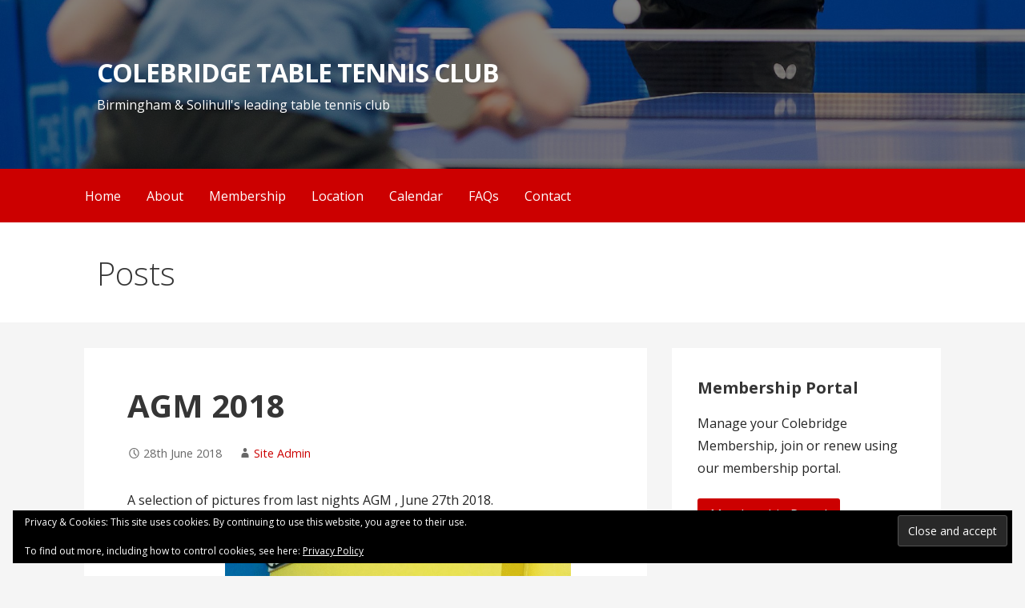

--- FILE ---
content_type: text/javascript
request_url: https://www.colebridge.uk/portal/ng/colebridge-wp.js
body_size: 546
content:
app.controller('colebridgeCtrl', function ($scope, $http, $location) {

	// check if we are already logged in
	if (localStorage.getItem("col-token") === null) {
		$scope.thisToken = "x";
	} else {
		$scope.thisToken = localStorage.getItem("col-token");
	}

	$scope.doVerify = function () {
		$http({
			method: "POST",
			url: settings_api_url + "/login/status",
			params: ({
				//"token" : localStorage.getItem("col-token")
			}),
			headers: ({
				"Content-Type": "application/x-www-form-urlencoded",
				"Col-Token": $scope.thisToken
			})
		}).then(function secureData(response) {
			
			$scope.secureData = response.data;
			//console.log($scope.secureData);
			
			if (response.data.status === false) {
				$scope.showStandard = true;
			} else {
				$scope.accountId = response.data.data.user_id;
				$scope.accountView();
				$scope.userStats();
				$scope.showStandard = false;
			}
		}, function secureError(response) {
			// do nothing
			$scope.showStandard = true;
		});
		// finished check of existing login
	};
	$scope.doVerify();

	$scope.accountView = function () {

		$http({
			method: "POST",
			url: settings_api_url + "/user/view",
			params: ({
				"user_id": $scope.accountId
			}),
			headers: ({
				"Content-Type": "application/x-www-form-urlencoded",
				"Col-Token": $scope.thisToken
			})
		}).then(function viewData(response) {

			$scope.viewData = response.data;
			$scope.thisUser = response.data.data;
			//console.log($scope.viewData);

			if (response.data.status === true) {
				$scope.userId = response.data.data.user_id;
				$scope.firstName = response.data.data.user_first_name;
				$scope.lastName = response.data.data.user_last_name;
				$scope.email = response.data.data.user_email;
				$scope.mob = response.data.data.user_mob;
				$scope.tel = response.data.data.user_tel;
				$scope.twoFactor = response.data.data.user_2factor;
				$scope.userType = response.data.data.user_type;
				$scope.userSuper = response.data.data.member_user_super;
				$scope.mobVer = response.data.data.user_mob_verified;
				$scope.emailVer = new Date(response.data.data.user_email_verified);
				$scope.enabled = response.data.data.user_enabled;
				$scope.showStandard = false;
			} else {
				$scope.showStandard = true;
			}

		}, function viewError(response) {
			$scope.showStandard = true;
		});
	};
	
	$scope.userStats = function () {
		$http({
			method: "POST",
			url: settings_api_url + "/user/stats/view",
			params: ({
				//"token" : localStorage.getItem("col-token")
			}),
			headers: ({
				"Content-Type": "application/x-www-form-urlencoded",
				"Col-Token": $scope.thisToken
			})
		}).then(function userStatsData(response) {

			$scope.userStats = response.data;
			//console.log(response.data)

			if (response.data.status === false) {
				$scope.showStandard = true;
			} else {
				$scope.membersCount = response.data.data.members;
				$scope.membersRenewableCount = response.data.data.members_renewals_available;
				$scope.membersExpiredCount = response.data.data.members_expired;
				$scope.loginsCount = response.data.data.active_logins;

			}
		}, function userStatsError(response) {
			$scope.showStandard = true;
		});
	};
	
	$scope.logout = function () {

		$scope.showLoading = true;

		$http({
			method: "POST",
			url: settings_api_url + "/logout",
			params: ({
				// nothing
			}),
			headers: ({
				"Content-Type": "application/x-www-form-urlencoded",
				"Col-Token": $scope.thisToken
			})
		}).then(function logoutData(logoutresponse) {
			$scope.logoutData = logoutresponse.data;
			if (logoutresponse.data.status === true) {
				localStorage.setItem("col-token", "user_not_logged_in");
				$scope.showStandard = true;

			} else {
				localStorage.setItem("col-token", "user_not_logged_in");
				$scope.showStandard = true;
			}

		}, function logoutError(response) {
			localStorage.setItem("col-token", "user_not_logged_in");
			$scope.showStandard = true;
		});
	};
});


--- FILE ---
content_type: text/plain
request_url: https://www.google-analytics.com/j/collect?v=1&_v=j102&a=1012251718&t=pageview&_s=1&dl=https%3A%2F%2Fwww.colebridge.uk%2F2018%2F06%2F28%2Fagm-2018%2F&ul=en-us%40posix&dt=AGM%202018%20-%20Colebridge%20Table%20Tennis%20Club&sr=1280x720&vp=1280x720&_u=IEBAAEABAAAAACAAI~&jid=659615445&gjid=1143519678&cid=1713399851.1768972441&tid=UA-138974202-1&_gid=2037925886.1768972441&_r=1&_slc=1&z=1357619730
body_size: -450
content:
2,cG-K8FJG36MZZ

--- FILE ---
content_type: text/javascript
request_url: https://www.colebridge.uk/portal/ng/settings.js
body_size: 220
content:

// Variables we will use as global settings

var settings_development_mode = 1;

var settings_app_name = "colebridge portal";
var settings_app_init = "CP";
var settings_app_ver = "WEB.1.0";
var settings_app_author = "Puddle Dive";
var settings_app_desc = "Colebridge Membership Portal.";
var settings_token_name = "Col-Token";
var settings_full_url = "https://www.colebridge.uk/portal";
var settings_api_url = "https://www.colebridge.uk/api/v1";

// Login Cookie
var settings_cookie_name = "colebridge_portal_ng_token";
// var settings_cookie_expire = time() + (86400 * 30); //86400 = 1 day
var settings_cookie_path = "/";
var settings_cookie_domain = "www.colebridge.uk";
var settings_cookie_secure = true; //set true when live
var settings_cookie_httponly = true;

// PayPal
var settings_paypal_client_id = "AScu33PoXzPSTEinbeNKJ00bfavuxXFatkSRMBC5XtwOya4cw0LflEDfDJnDbdgrTdR07QKieAa8s_jj";

// Stripe
//var stripe = Stripe("pk_test_51Mj5DTHymHByO7TN4AMSu1pjk6Zyh1wYbh5jbTbj9frnnlSGFKeQd23IM8aSzGqpATnSdOUUwORrATnj0lvLBrQ600fTeGEEFM");
var stripe = Stripe("pk_live_51Mj5DTHymHByO7TNt9CdZWIqEPQm6hQlPL545n1GH1wsFLZMTgT7tOKmNsmYW0wfVhqityk7JrsTfT7WUWVH5uBy00H4T8r5Ut");